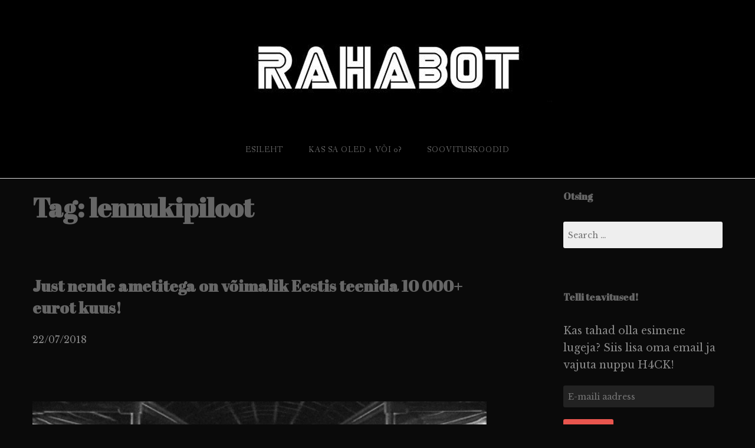

--- FILE ---
content_type: text/html; charset=UTF-8
request_url: https://rahabot.rahajutud.ee/tag/lennukipiloot/
body_size: 14615
content:
<!DOCTYPE html>
<html lang="en" itemscope itemtype="https://schema.org/WebSite">
<head>
<meta charset="UTF-8">
<meta name="viewport" content="width=device-width, initial-scale=1">
<link rel="profile" href="http://gmpg.org/xfn/11">
<link rel="pingback" href="https://rahabot.rahajutud.ee/xmlrpc.php">

<title>lennukipiloot &#8211; RahaBot</title>
<meta name='robots' content='max-image-preview:large' />
<link rel='dns-prefetch' href='//secure.gravatar.com' />
<link rel='dns-prefetch' href='//stats.wp.com' />
<link rel='dns-prefetch' href='//fonts.googleapis.com' />
<link rel='dns-prefetch' href='//v0.wordpress.com' />
<link rel='dns-prefetch' href='//widgets.wp.com' />
<link rel='dns-prefetch' href='//s0.wp.com' />
<link rel='dns-prefetch' href='//0.gravatar.com' />
<link rel='dns-prefetch' href='//1.gravatar.com' />
<link rel='dns-prefetch' href='//2.gravatar.com' />
<link rel='dns-prefetch' href='//jetpack.wordpress.com' />
<link rel='dns-prefetch' href='//public-api.wordpress.com' />
<link rel="alternate" type="application/rss+xml" title="RahaBot &raquo; Feed" href="https://rahabot.rahajutud.ee/feed/" />
<link rel="alternate" type="application/rss+xml" title="RahaBot &raquo; Comments Feed" href="https://rahabot.rahajutud.ee/comments/feed/" />
<link rel="alternate" type="application/rss+xml" title="RahaBot &raquo; lennukipiloot Tag Feed" href="https://rahabot.rahajutud.ee/tag/lennukipiloot/feed/" />
<style id='wp-img-auto-sizes-contain-inline-css' type='text/css'>
img:is([sizes=auto i],[sizes^="auto," i]){contain-intrinsic-size:3000px 1500px}
/*# sourceURL=wp-img-auto-sizes-contain-inline-css */
</style>
<style id='wp-emoji-styles-inline-css' type='text/css'>

	img.wp-smiley, img.emoji {
		display: inline !important;
		border: none !important;
		box-shadow: none !important;
		height: 1em !important;
		width: 1em !important;
		margin: 0 0.07em !important;
		vertical-align: -0.1em !important;
		background: none !important;
		padding: 0 !important;
	}
/*# sourceURL=wp-emoji-styles-inline-css */
</style>
<style id='wp-block-library-inline-css' type='text/css'>
:root{--wp-block-synced-color:#7a00df;--wp-block-synced-color--rgb:122,0,223;--wp-bound-block-color:var(--wp-block-synced-color);--wp-editor-canvas-background:#ddd;--wp-admin-theme-color:#007cba;--wp-admin-theme-color--rgb:0,124,186;--wp-admin-theme-color-darker-10:#006ba1;--wp-admin-theme-color-darker-10--rgb:0,107,160.5;--wp-admin-theme-color-darker-20:#005a87;--wp-admin-theme-color-darker-20--rgb:0,90,135;--wp-admin-border-width-focus:2px}@media (min-resolution:192dpi){:root{--wp-admin-border-width-focus:1.5px}}.wp-element-button{cursor:pointer}:root .has-very-light-gray-background-color{background-color:#eee}:root .has-very-dark-gray-background-color{background-color:#313131}:root .has-very-light-gray-color{color:#eee}:root .has-very-dark-gray-color{color:#313131}:root .has-vivid-green-cyan-to-vivid-cyan-blue-gradient-background{background:linear-gradient(135deg,#00d084,#0693e3)}:root .has-purple-crush-gradient-background{background:linear-gradient(135deg,#34e2e4,#4721fb 50%,#ab1dfe)}:root .has-hazy-dawn-gradient-background{background:linear-gradient(135deg,#faaca8,#dad0ec)}:root .has-subdued-olive-gradient-background{background:linear-gradient(135deg,#fafae1,#67a671)}:root .has-atomic-cream-gradient-background{background:linear-gradient(135deg,#fdd79a,#004a59)}:root .has-nightshade-gradient-background{background:linear-gradient(135deg,#330968,#31cdcf)}:root .has-midnight-gradient-background{background:linear-gradient(135deg,#020381,#2874fc)}:root{--wp--preset--font-size--normal:16px;--wp--preset--font-size--huge:42px}.has-regular-font-size{font-size:1em}.has-larger-font-size{font-size:2.625em}.has-normal-font-size{font-size:var(--wp--preset--font-size--normal)}.has-huge-font-size{font-size:var(--wp--preset--font-size--huge)}.has-text-align-center{text-align:center}.has-text-align-left{text-align:left}.has-text-align-right{text-align:right}.has-fit-text{white-space:nowrap!important}#end-resizable-editor-section{display:none}.aligncenter{clear:both}.items-justified-left{justify-content:flex-start}.items-justified-center{justify-content:center}.items-justified-right{justify-content:flex-end}.items-justified-space-between{justify-content:space-between}.screen-reader-text{border:0;clip-path:inset(50%);height:1px;margin:-1px;overflow:hidden;padding:0;position:absolute;width:1px;word-wrap:normal!important}.screen-reader-text:focus{background-color:#ddd;clip-path:none;color:#444;display:block;font-size:1em;height:auto;left:5px;line-height:normal;padding:15px 23px 14px;text-decoration:none;top:5px;width:auto;z-index:100000}html :where(.has-border-color){border-style:solid}html :where([style*=border-top-color]){border-top-style:solid}html :where([style*=border-right-color]){border-right-style:solid}html :where([style*=border-bottom-color]){border-bottom-style:solid}html :where([style*=border-left-color]){border-left-style:solid}html :where([style*=border-width]){border-style:solid}html :where([style*=border-top-width]){border-top-style:solid}html :where([style*=border-right-width]){border-right-style:solid}html :where([style*=border-bottom-width]){border-bottom-style:solid}html :where([style*=border-left-width]){border-left-style:solid}html :where(img[class*=wp-image-]){height:auto;max-width:100%}:where(figure){margin:0 0 1em}html :where(.is-position-sticky){--wp-admin--admin-bar--position-offset:var(--wp-admin--admin-bar--height,0px)}@media screen and (max-width:600px){html :where(.is-position-sticky){--wp-admin--admin-bar--position-offset:0px}}
.has-text-align-justify{text-align:justify;}

/*# sourceURL=wp-block-library-inline-css */
</style><style id='global-styles-inline-css' type='text/css'>
:root{--wp--preset--aspect-ratio--square: 1;--wp--preset--aspect-ratio--4-3: 4/3;--wp--preset--aspect-ratio--3-4: 3/4;--wp--preset--aspect-ratio--3-2: 3/2;--wp--preset--aspect-ratio--2-3: 2/3;--wp--preset--aspect-ratio--16-9: 16/9;--wp--preset--aspect-ratio--9-16: 9/16;--wp--preset--color--black: #000000;--wp--preset--color--cyan-bluish-gray: #abb8c3;--wp--preset--color--white: #ffffff;--wp--preset--color--pale-pink: #f78da7;--wp--preset--color--vivid-red: #cf2e2e;--wp--preset--color--luminous-vivid-orange: #ff6900;--wp--preset--color--luminous-vivid-amber: #fcb900;--wp--preset--color--light-green-cyan: #7bdcb5;--wp--preset--color--vivid-green-cyan: #00d084;--wp--preset--color--pale-cyan-blue: #8ed1fc;--wp--preset--color--vivid-cyan-blue: #0693e3;--wp--preset--color--vivid-purple: #9b51e0;--wp--preset--color--gateway-red: #e8554e;--wp--preset--color--gateway-light-gray: #888888;--wp--preset--color--gateway-dark-gray: #666666;--wp--preset--gradient--vivid-cyan-blue-to-vivid-purple: linear-gradient(135deg,rgb(6,147,227) 0%,rgb(155,81,224) 100%);--wp--preset--gradient--light-green-cyan-to-vivid-green-cyan: linear-gradient(135deg,rgb(122,220,180) 0%,rgb(0,208,130) 100%);--wp--preset--gradient--luminous-vivid-amber-to-luminous-vivid-orange: linear-gradient(135deg,rgb(252,185,0) 0%,rgb(255,105,0) 100%);--wp--preset--gradient--luminous-vivid-orange-to-vivid-red: linear-gradient(135deg,rgb(255,105,0) 0%,rgb(207,46,46) 100%);--wp--preset--gradient--very-light-gray-to-cyan-bluish-gray: linear-gradient(135deg,rgb(238,238,238) 0%,rgb(169,184,195) 100%);--wp--preset--gradient--cool-to-warm-spectrum: linear-gradient(135deg,rgb(74,234,220) 0%,rgb(151,120,209) 20%,rgb(207,42,186) 40%,rgb(238,44,130) 60%,rgb(251,105,98) 80%,rgb(254,248,76) 100%);--wp--preset--gradient--blush-light-purple: linear-gradient(135deg,rgb(255,206,236) 0%,rgb(152,150,240) 100%);--wp--preset--gradient--blush-bordeaux: linear-gradient(135deg,rgb(254,205,165) 0%,rgb(254,45,45) 50%,rgb(107,0,62) 100%);--wp--preset--gradient--luminous-dusk: linear-gradient(135deg,rgb(255,203,112) 0%,rgb(199,81,192) 50%,rgb(65,88,208) 100%);--wp--preset--gradient--pale-ocean: linear-gradient(135deg,rgb(255,245,203) 0%,rgb(182,227,212) 50%,rgb(51,167,181) 100%);--wp--preset--gradient--electric-grass: linear-gradient(135deg,rgb(202,248,128) 0%,rgb(113,206,126) 100%);--wp--preset--gradient--midnight: linear-gradient(135deg,rgb(2,3,129) 0%,rgb(40,116,252) 100%);--wp--preset--font-size--small: 13px;--wp--preset--font-size--medium: 20px;--wp--preset--font-size--large: 36px;--wp--preset--font-size--x-large: 42px;--wp--preset--spacing--20: 0.44rem;--wp--preset--spacing--30: 0.67rem;--wp--preset--spacing--40: 1rem;--wp--preset--spacing--50: 1.5rem;--wp--preset--spacing--60: 2.25rem;--wp--preset--spacing--70: 3.38rem;--wp--preset--spacing--80: 5.06rem;--wp--preset--shadow--natural: 6px 6px 9px rgba(0, 0, 0, 0.2);--wp--preset--shadow--deep: 12px 12px 50px rgba(0, 0, 0, 0.4);--wp--preset--shadow--sharp: 6px 6px 0px rgba(0, 0, 0, 0.2);--wp--preset--shadow--outlined: 6px 6px 0px -3px rgb(255, 255, 255), 6px 6px rgb(0, 0, 0);--wp--preset--shadow--crisp: 6px 6px 0px rgb(0, 0, 0);}:where(.is-layout-flex){gap: 0.5em;}:where(.is-layout-grid){gap: 0.5em;}body .is-layout-flex{display: flex;}.is-layout-flex{flex-wrap: wrap;align-items: center;}.is-layout-flex > :is(*, div){margin: 0;}body .is-layout-grid{display: grid;}.is-layout-grid > :is(*, div){margin: 0;}:where(.wp-block-columns.is-layout-flex){gap: 2em;}:where(.wp-block-columns.is-layout-grid){gap: 2em;}:where(.wp-block-post-template.is-layout-flex){gap: 1.25em;}:where(.wp-block-post-template.is-layout-grid){gap: 1.25em;}.has-black-color{color: var(--wp--preset--color--black) !important;}.has-cyan-bluish-gray-color{color: var(--wp--preset--color--cyan-bluish-gray) !important;}.has-white-color{color: var(--wp--preset--color--white) !important;}.has-pale-pink-color{color: var(--wp--preset--color--pale-pink) !important;}.has-vivid-red-color{color: var(--wp--preset--color--vivid-red) !important;}.has-luminous-vivid-orange-color{color: var(--wp--preset--color--luminous-vivid-orange) !important;}.has-luminous-vivid-amber-color{color: var(--wp--preset--color--luminous-vivid-amber) !important;}.has-light-green-cyan-color{color: var(--wp--preset--color--light-green-cyan) !important;}.has-vivid-green-cyan-color{color: var(--wp--preset--color--vivid-green-cyan) !important;}.has-pale-cyan-blue-color{color: var(--wp--preset--color--pale-cyan-blue) !important;}.has-vivid-cyan-blue-color{color: var(--wp--preset--color--vivid-cyan-blue) !important;}.has-vivid-purple-color{color: var(--wp--preset--color--vivid-purple) !important;}.has-black-background-color{background-color: var(--wp--preset--color--black) !important;}.has-cyan-bluish-gray-background-color{background-color: var(--wp--preset--color--cyan-bluish-gray) !important;}.has-white-background-color{background-color: var(--wp--preset--color--white) !important;}.has-pale-pink-background-color{background-color: var(--wp--preset--color--pale-pink) !important;}.has-vivid-red-background-color{background-color: var(--wp--preset--color--vivid-red) !important;}.has-luminous-vivid-orange-background-color{background-color: var(--wp--preset--color--luminous-vivid-orange) !important;}.has-luminous-vivid-amber-background-color{background-color: var(--wp--preset--color--luminous-vivid-amber) !important;}.has-light-green-cyan-background-color{background-color: var(--wp--preset--color--light-green-cyan) !important;}.has-vivid-green-cyan-background-color{background-color: var(--wp--preset--color--vivid-green-cyan) !important;}.has-pale-cyan-blue-background-color{background-color: var(--wp--preset--color--pale-cyan-blue) !important;}.has-vivid-cyan-blue-background-color{background-color: var(--wp--preset--color--vivid-cyan-blue) !important;}.has-vivid-purple-background-color{background-color: var(--wp--preset--color--vivid-purple) !important;}.has-black-border-color{border-color: var(--wp--preset--color--black) !important;}.has-cyan-bluish-gray-border-color{border-color: var(--wp--preset--color--cyan-bluish-gray) !important;}.has-white-border-color{border-color: var(--wp--preset--color--white) !important;}.has-pale-pink-border-color{border-color: var(--wp--preset--color--pale-pink) !important;}.has-vivid-red-border-color{border-color: var(--wp--preset--color--vivid-red) !important;}.has-luminous-vivid-orange-border-color{border-color: var(--wp--preset--color--luminous-vivid-orange) !important;}.has-luminous-vivid-amber-border-color{border-color: var(--wp--preset--color--luminous-vivid-amber) !important;}.has-light-green-cyan-border-color{border-color: var(--wp--preset--color--light-green-cyan) !important;}.has-vivid-green-cyan-border-color{border-color: var(--wp--preset--color--vivid-green-cyan) !important;}.has-pale-cyan-blue-border-color{border-color: var(--wp--preset--color--pale-cyan-blue) !important;}.has-vivid-cyan-blue-border-color{border-color: var(--wp--preset--color--vivid-cyan-blue) !important;}.has-vivid-purple-border-color{border-color: var(--wp--preset--color--vivid-purple) !important;}.has-vivid-cyan-blue-to-vivid-purple-gradient-background{background: var(--wp--preset--gradient--vivid-cyan-blue-to-vivid-purple) !important;}.has-light-green-cyan-to-vivid-green-cyan-gradient-background{background: var(--wp--preset--gradient--light-green-cyan-to-vivid-green-cyan) !important;}.has-luminous-vivid-amber-to-luminous-vivid-orange-gradient-background{background: var(--wp--preset--gradient--luminous-vivid-amber-to-luminous-vivid-orange) !important;}.has-luminous-vivid-orange-to-vivid-red-gradient-background{background: var(--wp--preset--gradient--luminous-vivid-orange-to-vivid-red) !important;}.has-very-light-gray-to-cyan-bluish-gray-gradient-background{background: var(--wp--preset--gradient--very-light-gray-to-cyan-bluish-gray) !important;}.has-cool-to-warm-spectrum-gradient-background{background: var(--wp--preset--gradient--cool-to-warm-spectrum) !important;}.has-blush-light-purple-gradient-background{background: var(--wp--preset--gradient--blush-light-purple) !important;}.has-blush-bordeaux-gradient-background{background: var(--wp--preset--gradient--blush-bordeaux) !important;}.has-luminous-dusk-gradient-background{background: var(--wp--preset--gradient--luminous-dusk) !important;}.has-pale-ocean-gradient-background{background: var(--wp--preset--gradient--pale-ocean) !important;}.has-electric-grass-gradient-background{background: var(--wp--preset--gradient--electric-grass) !important;}.has-midnight-gradient-background{background: var(--wp--preset--gradient--midnight) !important;}.has-small-font-size{font-size: var(--wp--preset--font-size--small) !important;}.has-medium-font-size{font-size: var(--wp--preset--font-size--medium) !important;}.has-large-font-size{font-size: var(--wp--preset--font-size--large) !important;}.has-x-large-font-size{font-size: var(--wp--preset--font-size--x-large) !important;}
/*# sourceURL=global-styles-inline-css */
</style>

<style id='classic-theme-styles-inline-css' type='text/css'>
/*! This file is auto-generated */
.wp-block-button__link{color:#fff;background-color:#32373c;border-radius:9999px;box-shadow:none;text-decoration:none;padding:calc(.667em + 2px) calc(1.333em + 2px);font-size:1.125em}.wp-block-file__button{background:#32373c;color:#fff;text-decoration:none}
/*# sourceURL=/wp-includes/css/classic-themes.min.css */
</style>
<link rel='stylesheet' id='gateway-foundation-style-css' href='https://rahabot.rahajutud.ee/wp-content/themes/gateway/app.css?ver=6.9' type='text/css' media='all' />
<link rel='stylesheet' id='gateway-parent-styles-css' href='https://rahabot.rahajutud.ee/wp-content/themes/gateway/style.css?ver=1.7' type='text/css' media='all' />
<link rel='stylesheet' id='gateway-fonts-css' href='//fonts.googleapis.com/css?family=Quattrocento%3A400%2C700%7CFanwood+Text%3A400%2C400italic&#038;subset=latin%2Clatin-ext' type='text/css' media='all' />
<link rel='stylesheet' id='font-awesome-css' href='https://rahabot.rahajutud.ee/wp-content/themes/gateway/fonts/css/font-awesome.css?ver=6.9' type='text/css' media='all' />
<style id='jetpack_facebook_likebox-inline-css' type='text/css'>
.widget_facebook_likebox {
	overflow: hidden;
}

/*# sourceURL=https://rahabot.rahajutud.ee/wp-content/plugins/jetpack/modules/widgets/facebook-likebox/style.css */
</style>
<link rel='stylesheet' id='jetpack_css-css' href='https://rahabot.rahajutud.ee/wp-content/plugins/jetpack/css/jetpack.css?ver=12.4' type='text/css' media='all' />
<script type="text/javascript" src="https://rahabot.rahajutud.ee/wp-includes/js/jquery/jquery.min.js?ver=3.7.1" id="jquery-core-js"></script>
<script type="text/javascript" src="https://rahabot.rahajutud.ee/wp-includes/js/jquery/jquery-migrate.min.js?ver=3.4.1" id="jquery-migrate-js"></script>

<!-- OG: 3.2.3 -->
<meta property="og:image" content="https://rahabot.rahajutud.ee/wp-content/uploads/2018/07/cropped-cropped-raharobot1.jpg"><meta property="og:type" content="website"><meta property="og:locale" content="en"><meta property="og:site_name" content="RahaBot"><meta property="og:url" content="https://rahabot.rahajutud.ee/tag/lennukipiloot/"><meta property="og:title" content="lennukipiloot &#8211; RahaBot">

<meta property="twitter:partner" content="ogwp"><meta property="twitter:title" content="lennukipiloot &#8211; RahaBot"><meta property="twitter:url" content="https://rahabot.rahajutud.ee/tag/lennukipiloot/">
<meta itemprop="image" content="https://rahabot.rahajutud.ee/wp-content/uploads/2018/07/cropped-cropped-raharobot1.jpg"><meta itemprop="name" content="lennukipiloot &#8211; RahaBot"><meta itemprop="tagline" content="RahaBot on investeerimisblogi, mis aitab selle kirjutajal j&auml;lgida tema teekonda finantsilise vabaduseni.">
<!-- /OG -->

<link rel="https://api.w.org/" href="https://rahabot.rahajutud.ee/wp-json/" /><link rel="alternate" title="JSON" type="application/json" href="https://rahabot.rahajutud.ee/wp-json/wp/v2/tags/47" /><link rel="EditURI" type="application/rsd+xml" title="RSD" href="https://rahabot.rahajutud.ee/xmlrpc.php?rsd" />
<meta name="generator" content="WordPress 6.9" />

		<!-- GA Google Analytics @ https://m0n.co/ga -->
		<script async src="https://www.googletagmanager.com/gtag/js?id=UA-104114221-18"></script>
		<script>
			window.dataLayer = window.dataLayer || [];
			function gtag(){dataLayer.push(arguments);}
			gtag('js', new Date());
			gtag('config', 'UA-104114221-18');
		</script>

		<style>img#wpstats{display:none}</style>
		<style type="text/css">.recentcomments a{display:inline !important;padding:0 !important;margin:0 !important;}</style><style type="text/css" id="custom-background-css">
body.custom-background { background-color: #0a0a0a; }
</style>
				<style type="text/css">
				/* If html does not have either class, do not show lazy loaded images. */
				html:not( .jetpack-lazy-images-js-enabled ):not( .js ) .jetpack-lazy-image {
					display: none;
				}
			</style>
			<script>
				document.documentElement.classList.add(
					'jetpack-lazy-images-js-enabled'
				);
			</script>
		
<!-- Jetpack Open Graph Tags -->
<meta property="og:type" content="website" />
<meta property="og:title" content="lennukipiloot &#8211; RahaBot" />
<meta property="og:url" content="https://rahabot.rahajutud.ee/tag/lennukipiloot/" />
<meta property="og:site_name" content="RahaBot" />
<meta property="og:image" content="https://rahabot.rahajutud.ee/wp-content/uploads/2018/07/cropped-cropped-raharobot1.jpg" />
<meta property="og:image:width" content="512" />
<meta property="og:image:height" content="512" />
<meta property="og:image:alt" content="" />

<!-- End Jetpack Open Graph Tags -->

<!-- Begin Custom CSS -->
<style type="text/css" id="rescue_custom_css">

	.home-header-bg {
		background:url( '' ) #0a0202 no-repeat center center fixed;
		-webkit-background-size: cover;
		-moz-background-size: cover;
		-o-background-size: cover;
		background-size: cover;
	}

   /* for background-size:cover replacement on iOS devices */
   @media only screen and (max-width: 40em) {
	    .home-header-bg {
	        background-attachment: scroll;
	    }
    }
	@media only screen and (orientation: portrait) and (device-width: 320px), (device-width: 768px) {
	    .home-header-bg {
	      -webkit-background-size: auto 150%;
	      background-attachment: scroll;
	    }
	}
	@media only screen and (orientation: landscape) and (device-width: 320px), (device-width: 768px) {
	    .home-header-bg {
	      -webkit-background-size: 150% auto;
	      background-attachment: scroll;
	    }
	}

	.bg-image-header {
		background:url( '' ) center bottom #000000;
		-webkit-background-size: cover;
		-moz-background-size: cover;
		-o-background-size: cover;
		background-size: cover;
		height: 100%;
	}

	.bg-center-center {
		background-position: center center;
	}

	.site-branding {
		margin: 0 auto;
		display: table;
		padding-top: 2em;
	}

	
</style>
<!-- End Custom CSS -->

<!-- Begin Custom CSS -->
<style type="text/css" id="gateway-custom-css">
button, .button, .widget_tag_cloud a{background-color:#828282;}blockquote{border-left-color:#828282;}a, .top-bar-section li.active:not(.has-form) a:not(.button), article .entry-footer .left i:hover, footer .textwidget a:hover i, #infinite-footer .blog-info a:hover{color:#828282;}a:hover, .top-bar-section li.active:hover:not(.has-form) a:hover:not(.button), article .entry-footer .left i:hover, footer .textwidget a:hover i, #infinite-footer .blog-info a:hover, .top-bar-section li:not(.has-form) a:hover:not(.button), .top-bar-section .dropdown li:hover:not(.has-form):not(.active) > a:not(.button){color:#7db4b5;}button:hover, button:focus, .button:hover, .button:focus, .button.radius:hover{background-color:#7db4b5;}
</style>
<!-- End Custom CSS -->
<link rel="icon" href="https://rahabot.rahajutud.ee/wp-content/uploads/2018/07/cropped-cropped-raharobot1-32x32.jpg" sizes="32x32" />
<link rel="icon" href="https://rahabot.rahajutud.ee/wp-content/uploads/2018/07/cropped-cropped-raharobot1-192x192.jpg" sizes="192x192" />
<link rel="apple-touch-icon" href="https://rahabot.rahajutud.ee/wp-content/uploads/2018/07/cropped-cropped-raharobot1-180x180.jpg" />
<meta name="msapplication-TileImage" content="https://rahabot.rahajutud.ee/wp-content/uploads/2018/07/cropped-cropped-raharobot1-270x270.jpg" />
<style type="text/css" id="wp-custom-css">@import url('https://fonts.googleapis.com/css?family=Libre+Baskerville&subset=latin-ext');
@import url('https://fonts.googleapis.com/css?family=Abril+Fatface&subset=latin-ext');

body {
	    font-family: "Libre Baskerville",serif;
}

h1, h2, h3, h4, h5, h6 {
	font-family: 'Abril Fatface', cursive;
}

.top-bar, .top-bar-section ul li a {
	background: #000!important;
}
@media only screen and (min-width: 50em) {
    .site-content {
        margin-top: 1em;
    }
}

.jetpack_subscription_widget input[type=text], .jetpack_subscription_widget input[type=email]
{
background-color: #222;
    color: #FFFFFF;
	}

#subscribe-blog-blog_subscription-2 input[type="submit"] {
       background: #7db4b5;
       border: none;
       color: white;
}

.comment .comment-content {
    background-color: #222;
   
}</style>
</head>

<body class="archive tag tag-lennukipiloot tag-47 custom-background wp-theme-gateway">
<div id="page" class="hfeed site">
  <a class="skip-link screen-reader-text" href="#content">Skip to content</a>

<div class="bg-image bg-image-header bg-center-center">

  <div class="site-branding">

    
      <a href="https://rahabot.rahajutud.ee/"><img class="logo" src="https://rahabot.rahajutud.ee/wp-content/uploads/2019/01/rahabot-1.jpg" alt=""></a>

    
  </div><!-- .site-branding -->

</div><!-- .bg-image .bg-image-header .bg-center-center -->

  <header id="masthead" class="site-header" role="banner">

    <div class="stick">

      <nav class="top-bar" data-topbar data-options="mobile_show_parent_link: true">

        <ul class="title-area">
          <li class="name"></li>
          <li class="toggle-topbar menu-icon"><a href="#"><span>Menu</span></a></li>
        </ul>

        <section class="top-bar-section">

          <ul id="menu-primary" class="right"><li id="menu-item-73" class="menu-item menu-item-type-custom menu-item-object-custom menu-item-home menu-item-73"><a href="https://rahabot.rahajutud.ee">Esileht</a></li>
<li id="menu-item-9" class="menu-item menu-item-type-post_type menu-item-object-page menu-item-9"><a href="https://rahabot.rahajutud.ee/1or0/">Kas sa oled 1 või 0?</a></li>
<li id="menu-item-10" class="menu-item menu-item-type-post_type menu-item-object-page menu-item-10"><a href="https://rahabot.rahajutud.ee/page/">Soovituskoodid</a></li>
</ul>
        </section>

      </nav>

      <hr>

    </div><!-- .sticky -->

  </header><!-- .row #masthead -->

  <div id="content" class="site-content">

<div class="row">

	<section id="primary" class="content-area">

		<div class="large-8 columns">
			
		<main id="main" class="site-main" role="main">

		
			<header class="page-header">
				<h1 class="page-title">Tag: <span>lennukipiloot</span></h1>			</header><!-- .page-header -->

						
				
<article id="post-255" class="clearfix post-255 post type-post status-publish format-standard hentry category-uncategorized tag-blogi tag-erik-nurme tag-ettevotlus tag-investeerimine tag-investor tag-kinnisvaramaakler tag-lennujuht tag-lennukipiloot tag-madis-muur tag-portfell tag-raha tag-rahabot tag-taukar">

	<div class="featured-image">
			</div><!-- .featured-image -->

	<header class="entry-header">
		<h3 class="entry-title"><a href="https://rahabot.rahajutud.ee/2018/07/22/just-nende-ametitega-on-voimalik-eestis-teenida-10-000-eurot-kuus/" rel="bookmark">Just nende ametitega on võimalik Eestis teenida 10 000+ eurot kuus!</a></h3>
				<div class="entry-date">
			22/07/2018		</div><!-- .entry-date -->
			</header><!-- .entry-header -->

	<div class="entry-content">
		<p>&nbsp;</p>
<p><a href="https://rahabot.rahajutud.ee/wp-content/uploads/2018/07/7Zvv.gif"><img fetchpriority="high" decoding="async" class=" wp-image-282 aligncenter jetpack-lazy-image" src="https://rahabot.rahajutud.ee/wp-content/uploads/2018/07/7Zvv.gif" alt width="792" height="330" data-lazy-src="https://rahabot.rahajutud.ee/wp-content/uploads/2018/07/7Zvv.gif?is-pending-load=1" srcset="[data-uri]"><noscript><img data-lazy-fallback="1" fetchpriority="high" decoding="async" class=" wp-image-282 aligncenter" src="https://rahabot.rahajutud.ee/wp-content/uploads/2018/07/7Zvv.gif" alt="" width="792" height="330"  /></noscript></a></p>
<p>Suuresti ajendatult <span style="color: #33cccc;"><a style="color: #33cccc;" href="http://www.rahaasjad.ee/2018/07/18/finantsvabadus-eesmargina-imeb-lurinal-mis-on-parem-alternatiiv/">Müüri postitusest</a></span> tooksin välja ametid, kus kohe pihta hakates oleks võimalik ca aastaga teenida minimaalselt <span style="color: #33cccc;">2000 &#8211; 5000 eurot kuus</span> ning paari aasta jooksul <span style="color: #33cccc;">10 000 eurot kuus</span>. Aga see eesmärk nõuab ühte eeldust &#8211; sa pead tegema seda, mis sulle meeldib. Tee seda kogu oma hinge ja kirega ning ainult siis jõuab ka raha sinuni. Ära sea raha eesmärgiks. Raha on boonus, mis seda tööd tehes kaasneb. Kõik tahavad kiirelt ja kähku orava rattast välja saada ning rikkurid valmis olla. See ei ole võimalik. Punkt. Iga asi vajab pühendumust ja aega. Selle tasemeni ei jõua pelgalt sõrmenipsuga, vaid korralikult tööd tehes.</p>
<p> <a href="https://rahabot.rahajutud.ee/2018/07/22/just-nende-ametitega-on-voimalik-eestis-teenida-10-000-eurot-kuus/#more-255" class="more-link">more <span class="screen-reader-text">&#8220;Just nende ametitega on võimalik Eestis teenida 10 000+ eurot kuus!&#8221;</span> <span class="meta-nav">&#8230;</span></a></p>

			</div><!-- .entry-content -->

	<footer class="entry-footer clearfix">
		<span class="left">
								<a href="https://rahabot.rahajutud.ee/2018/07/22/just-nende-ametitega-on-voimalik-eestis-teenida-10-000-eurot-kuus/#comments"><i class="fa fa-comment"></i></a>
						<a href="https://rahabot.rahajutud.ee/2018/07/22/just-nende-ametitega-on-voimalik-eestis-teenida-10-000-eurot-kuus/"><i class="fa fa-link"></i></a>
		</span>
		<span class="right"></span>
	</footer><!-- .entry-footer -->


</article><!-- #post-## -->
			
			
		
		</main><!-- #main -->

		</div><!-- .large-8 -->

	</section><!-- #primary -->

	<div class="large-3 large-offset-1 columns">
		
<div id="secondary" class="widget-area" role="complementary">

<aside id="search-2" class="widget widget_search"><h3 class="widget-title">Otsing</h3><form role="search" method="get" class="search-form" action="https://rahabot.rahajutud.ee/">
				<label>
					<span class="screen-reader-text">Search for:</span>
					<input type="search" class="search-field" placeholder="Search &hellip;" value="" name="s" />
				</label>
				<input type="submit" class="search-submit" value="Search" />
			</form></aside><aside id="blog_subscription-2" class="widget widget_blog_subscription jetpack_subscription_widget"><h3 class="widget-title">Telli teavitused!</h3>
			<div class="wp-block-jetpack-subscriptions__container">
			<form action="#" method="post" accept-charset="utf-8" id="subscribe-blog-blog_subscription-2"
				data-blog="148842186"
				data-post_access_level="everybody" >
									<div id="subscribe-text"><p>Kas tahad olla esimene lugeja? Siis lisa oma email ja vajuta nuppu H4CK!</p>
</div>
										<p id="subscribe-email">
						<label id="jetpack-subscribe-label"
							class="screen-reader-text"
							for="subscribe-field-blog_subscription-2">
							E-maili aadress						</label>
						<input type="email" name="email" required="required"
																					value=""
							id="subscribe-field-blog_subscription-2"
							placeholder="E-maili aadress"
						/>
					</p>

					<p id="subscribe-submit"
											>
						<input type="hidden" name="action" value="subscribe"/>
						<input type="hidden" name="source" value="https://rahabot.rahajutud.ee/tag/lennukipiloot/"/>
						<input type="hidden" name="sub-type" value="widget"/>
						<input type="hidden" name="redirect_fragment" value="subscribe-blog-blog_subscription-2"/>
												<button type="submit"
															class="wp-block-button__link"
																					name="jetpack_subscriptions_widget"
						>
							H4CK!						</button>
					</p>
							</form>
						</div>
			
</aside><aside id="top-posts-3" class="widget widget_top-posts"><h3 class="widget-title">Kõige väärtuslikumad postitused</h3><ul class='widgets-list-layout no-grav'>
<li><a href="https://rahabot.rahajutud.ee/1or0/" title="&nbsp; Kas sa oled 1 või 0? See on küsimus, mida p&hellip;" class="bump-view" data-bump-view="tp"><img loading="lazy" width="40" height="40" src="https://i0.wp.com/rahabot.rahajutud.ee/wp-content/uploads/2018/01/flat800x800075t-u21.jpg?resize=40%2C40&#038;ssl=1" srcset="https://i0.wp.com/rahabot.rahajutud.ee/wp-content/uploads/2018/01/flat800x800075t-u21.jpg?resize=40%2C40&amp;ssl=1 1x, https://i0.wp.com/rahabot.rahajutud.ee/wp-content/uploads/2018/01/flat800x800075t-u21.jpg?resize=80%2C80&amp;ssl=1 2x, https://i0.wp.com/rahabot.rahajutud.ee/wp-content/uploads/2018/01/flat800x800075t-u21.jpg?resize=120%2C120&amp;ssl=1 3x, https://i0.wp.com/rahabot.rahajutud.ee/wp-content/uploads/2018/01/flat800x800075t-u21.jpg?resize=160%2C160&amp;ssl=1 4x" alt="&nbsp; Kas sa oled 1 või 0? See on küsimus, mida p&hellip;" data-pin-nopin="true" class="widgets-list-layout-blavatar" /></a><div class="widgets-list-layout-links">
								<a href="https://rahabot.rahajutud.ee/1or0/" title="&nbsp; Kas sa oled 1 või 0? See on küsimus, mida p&hellip;" class="bump-view" data-bump-view="tp">&nbsp; Kas sa oled 1 või 0? See on küsimus, mida p&hellip;</a>
							</div>
							</li><li><a href="https://rahabot.rahajutud.ee/2018/04/08/18-03-h4ck-final-marts/" title="18-03 h4ck.final.märts" class="bump-view" data-bump-view="tp"><img loading="lazy" width="40" height="40" src="https://i0.wp.com/rahabot.rahajutud.ee/wp-content/uploads/2018/04/investeerimise-tabel-google-sheets-4-7-2018-6-47-41-pm.png?resize=40%2C40&#038;ssl=1" srcset="https://i0.wp.com/rahabot.rahajutud.ee/wp-content/uploads/2018/04/investeerimise-tabel-google-sheets-4-7-2018-6-47-41-pm.png?resize=40%2C40&amp;ssl=1 1x, https://i0.wp.com/rahabot.rahajutud.ee/wp-content/uploads/2018/04/investeerimise-tabel-google-sheets-4-7-2018-6-47-41-pm.png?resize=80%2C80&amp;ssl=1 2x, https://i0.wp.com/rahabot.rahajutud.ee/wp-content/uploads/2018/04/investeerimise-tabel-google-sheets-4-7-2018-6-47-41-pm.png?resize=120%2C120&amp;ssl=1 3x, https://i0.wp.com/rahabot.rahajutud.ee/wp-content/uploads/2018/04/investeerimise-tabel-google-sheets-4-7-2018-6-47-41-pm.png?resize=160%2C160&amp;ssl=1 4x" alt="18-03 h4ck.final.märts" data-pin-nopin="true" class="widgets-list-layout-blavatar" /></a><div class="widgets-list-layout-links">
								<a href="https://rahabot.rahajutud.ee/2018/04/08/18-03-h4ck-final-marts/" title="18-03 h4ck.final.märts" class="bump-view" data-bump-view="tp">18-03 h4ck.final.märts</a>
							</div>
							</li><li><a href="https://rahabot.rahajutud.ee/2019/09/13/kes-on-rahakratt-19-08-h2ck-final-august/" title="Kes on Rahakratt!? - 19.08 h2ck.final.august" class="bump-view" data-bump-view="tp"><img loading="lazy" width="40" height="40" src="https://i0.wp.com/rahabot.rahajutud.ee/wp-content/uploads/2019/09/Investeerimise-tabel-Google-Sheets-12-2-2019-10-45-32-AM.png?resize=40%2C40&#038;ssl=1" srcset="https://i0.wp.com/rahabot.rahajutud.ee/wp-content/uploads/2019/09/Investeerimise-tabel-Google-Sheets-12-2-2019-10-45-32-AM.png?resize=40%2C40&amp;ssl=1 1x, https://i0.wp.com/rahabot.rahajutud.ee/wp-content/uploads/2019/09/Investeerimise-tabel-Google-Sheets-12-2-2019-10-45-32-AM.png?resize=80%2C80&amp;ssl=1 2x, https://i0.wp.com/rahabot.rahajutud.ee/wp-content/uploads/2019/09/Investeerimise-tabel-Google-Sheets-12-2-2019-10-45-32-AM.png?resize=120%2C120&amp;ssl=1 3x, https://i0.wp.com/rahabot.rahajutud.ee/wp-content/uploads/2019/09/Investeerimise-tabel-Google-Sheets-12-2-2019-10-45-32-AM.png?resize=160%2C160&amp;ssl=1 4x" alt="Kes on Rahakratt!? - 19.08 h2ck.final.august" data-pin-nopin="true" class="widgets-list-layout-blavatar" /></a><div class="widgets-list-layout-links">
								<a href="https://rahabot.rahajutud.ee/2019/09/13/kes-on-rahakratt-19-08-h2ck-final-august/" title="Kes on Rahakratt!? - 19.08 h2ck.final.august" class="bump-view" data-bump-view="tp">Kes on Rahakratt!? - 19.08 h2ck.final.august</a>
							</div>
							</li></ul>
</aside><aside id="media_image-2" class="widget widget_media_image"><h3 class="widget-title">Loe ka</h3><a href="https://rahajutud.ee/"><img width="300" height="60" src="https://rahabot.rahajutud.ee/wp-content/uploads/2018/07/logo-lyhike-500-valge-300x60.png" class="image wp-image-240  attachment-medium size-medium jetpack-lazy-image" alt="" style="max-width: 100%; height: auto;" decoding="async" loading="lazy" data-attachment-id="240" data-permalink="https://rahabot.rahajutud.ee/logo-lyhike-500-valge/" data-orig-file="https://rahabot.rahajutud.ee/wp-content/uploads/2018/07/logo-lyhike-500-valge.png" data-orig-size="500,100" data-comments-opened="1" data-image-meta="{&quot;aperture&quot;:&quot;0&quot;,&quot;credit&quot;:&quot;&quot;,&quot;camera&quot;:&quot;&quot;,&quot;caption&quot;:&quot;&quot;,&quot;created_timestamp&quot;:&quot;0&quot;,&quot;copyright&quot;:&quot;&quot;,&quot;focal_length&quot;:&quot;0&quot;,&quot;iso&quot;:&quot;0&quot;,&quot;shutter_speed&quot;:&quot;0&quot;,&quot;title&quot;:&quot;&quot;,&quot;orientation&quot;:&quot;0&quot;}" data-image-title="logo-lyhike-500-valge" data-image-description="" data-image-caption="" data-medium-file="https://rahabot.rahajutud.ee/wp-content/uploads/2018/07/logo-lyhike-500-valge-300x60.png" data-large-file="https://rahabot.rahajutud.ee/wp-content/uploads/2018/07/logo-lyhike-500-valge.png" data-lazy-srcset="https://rahabot.rahajutud.ee/wp-content/uploads/2018/07/logo-lyhike-500-valge-300x60.png 300w, https://rahabot.rahajutud.ee/wp-content/uploads/2018/07/logo-lyhike-500-valge.png 500w" data-lazy-sizes="auto, (max-width: 300px) 100vw, 300px" data-lazy-src="https://rahabot.rahajutud.ee/wp-content/uploads/2018/07/logo-lyhike-500-valge-300x60.png?is-pending-load=1" srcset="[data-uri]" /></a></aside><aside id="rss-2" class="widget widget_rss"><h3 class="widget-title"><a class="rsswidget rss-widget-feed" href="https://rahajutud.ee/feed"><img class="rss-widget-icon" style="border:0" width="14" height="14" src="https://rahabot.rahajutud.ee/wp-includes/images/rss.png" alt="RSS" loading="lazy" /></a> <a class="rsswidget rss-widget-title" href="https://rahajutud.ee/">Rahajutud.ee</a></h3><ul><li><a class='rsswidget' href='https://rahajutud.ee/trevori-tarkused-detsembrikuu-kokkuvote-palju-lahedastega-koosviibimisi-ja-portfell-samal-ajal-tootas/'>Trevori Tarkused | Detsembrikuu kokkuvõte – palju lähedastega koosviibimisi ja portfell samal ajal töötas</a></li><li><a class='rsswidget' href='https://rahajutud.ee/kinnisvarajutud-276-podcastist-indu-saanud-helena-noor-liiga-hilja-alustasin-aga-alustasin/'>“Kinnisvarajutud” #276 | Podcastist indu saanud Helena Noor: liiga hilja alustasin, aga alustasin!</a></li><li><a class='rsswidget' href='https://rahajutud.ee/kinnisvara24-2025-aastal-tousis-tallinna-uute-korterite-muuk-227/'>Kinnisvara24 | 2025. aastal tõusis Tallinna uute korterite müük 22,7%</a></li></ul></aside><aside id="recent-comments-2" class="widget widget_recent_comments"><h3 class="widget-title">Recent Comments</h3><ul id="recentcomments"><li class="recentcomments"><span class="comment-author-link">Rahabot</span> on <a href="https://rahabot.rahajutud.ee/2023/12/15/rahabot-lopetab-tegevuse-23-11-h2ck-final-november/#comment-326">RahaBot lõpetab tegevuse &#8211; 23.11 h2ck.final.november</a></li><li class="recentcomments"><span class="comment-author-link">Rahabot</span> on <a href="https://rahabot.rahajutud.ee/2023/12/15/rahabot-lopetab-tegevuse-23-11-h2ck-final-november/#comment-325">RahaBot lõpetab tegevuse &#8211; 23.11 h2ck.final.november</a></li><li class="recentcomments"><span class="comment-author-link"><a href="http://fifawordpresscom.wordpress.com" class="url" rel="ugc external nofollow">narrator1993</a></span> on <a href="https://rahabot.rahajutud.ee/2023/12/15/rahabot-lopetab-tegevuse-23-11-h2ck-final-november/#comment-324">RahaBot lõpetab tegevuse &#8211; 23.11 h2ck.final.november</a></li><li class="recentcomments"><span class="comment-author-link"><a href="http://rahatreener.ee" class="url" rel="ugc external nofollow">RahaTreener</a></span> on <a href="https://rahabot.rahajutud.ee/2023/12/15/rahabot-lopetab-tegevuse-23-11-h2ck-final-november/#comment-323">RahaBot lõpetab tegevuse &#8211; 23.11 h2ck.final.november</a></li><li class="recentcomments"><span class="comment-author-link">Rahabot</span> on <a href="https://rahabot.rahajutud.ee/2023/10/12/laenuraha-23-09-h2ck-final-september/#comment-322">Laenuraha &#8211; 23.09 h2ck.final.september</a></li></ul></aside><aside id="archives-2" class="widget widget_archive"><h3 class="widget-title">Arhiiv</h3>
			<ul>
					<li><a href='https://rahabot.rahajutud.ee/2023/12/'>December 2023</a></li>
	<li><a href='https://rahabot.rahajutud.ee/2023/11/'>November 2023</a></li>
	<li><a href='https://rahabot.rahajutud.ee/2023/10/'>October 2023</a></li>
	<li><a href='https://rahabot.rahajutud.ee/2023/09/'>September 2023</a></li>
	<li><a href='https://rahabot.rahajutud.ee/2023/08/'>August 2023</a></li>
	<li><a href='https://rahabot.rahajutud.ee/2023/06/'>June 2023</a></li>
	<li><a href='https://rahabot.rahajutud.ee/2023/05/'>May 2023</a></li>
	<li><a href='https://rahabot.rahajutud.ee/2023/04/'>April 2023</a></li>
	<li><a href='https://rahabot.rahajutud.ee/2023/03/'>March 2023</a></li>
	<li><a href='https://rahabot.rahajutud.ee/2023/02/'>February 2023</a></li>
	<li><a href='https://rahabot.rahajutud.ee/2022/12/'>December 2022</a></li>
	<li><a href='https://rahabot.rahajutud.ee/2022/11/'>November 2022</a></li>
	<li><a href='https://rahabot.rahajutud.ee/2022/10/'>October 2022</a></li>
	<li><a href='https://rahabot.rahajutud.ee/2022/09/'>September 2022</a></li>
	<li><a href='https://rahabot.rahajutud.ee/2022/08/'>August 2022</a></li>
	<li><a href='https://rahabot.rahajutud.ee/2022/07/'>July 2022</a></li>
	<li><a href='https://rahabot.rahajutud.ee/2022/05/'>May 2022</a></li>
	<li><a href='https://rahabot.rahajutud.ee/2022/04/'>April 2022</a></li>
	<li><a href='https://rahabot.rahajutud.ee/2022/03/'>March 2022</a></li>
	<li><a href='https://rahabot.rahajutud.ee/2021/12/'>December 2021</a></li>
	<li><a href='https://rahabot.rahajutud.ee/2021/11/'>November 2021</a></li>
	<li><a href='https://rahabot.rahajutud.ee/2021/10/'>October 2021</a></li>
	<li><a href='https://rahabot.rahajutud.ee/2021/09/'>September 2021</a></li>
	<li><a href='https://rahabot.rahajutud.ee/2021/08/'>August 2021</a></li>
	<li><a href='https://rahabot.rahajutud.ee/2021/07/'>July 2021</a></li>
	<li><a href='https://rahabot.rahajutud.ee/2021/05/'>May 2021</a></li>
	<li><a href='https://rahabot.rahajutud.ee/2021/03/'>March 2021</a></li>
	<li><a href='https://rahabot.rahajutud.ee/2021/02/'>February 2021</a></li>
	<li><a href='https://rahabot.rahajutud.ee/2021/01/'>January 2021</a></li>
	<li><a href='https://rahabot.rahajutud.ee/2020/11/'>November 2020</a></li>
	<li><a href='https://rahabot.rahajutud.ee/2020/10/'>October 2020</a></li>
	<li><a href='https://rahabot.rahajutud.ee/2020/09/'>September 2020</a></li>
	<li><a href='https://rahabot.rahajutud.ee/2020/08/'>August 2020</a></li>
	<li><a href='https://rahabot.rahajutud.ee/2020/06/'>June 2020</a></li>
	<li><a href='https://rahabot.rahajutud.ee/2020/05/'>May 2020</a></li>
	<li><a href='https://rahabot.rahajutud.ee/2020/04/'>April 2020</a></li>
	<li><a href='https://rahabot.rahajutud.ee/2020/03/'>March 2020</a></li>
	<li><a href='https://rahabot.rahajutud.ee/2020/02/'>February 2020</a></li>
	<li><a href='https://rahabot.rahajutud.ee/2020/01/'>January 2020</a></li>
	<li><a href='https://rahabot.rahajutud.ee/2019/12/'>December 2019</a></li>
	<li><a href='https://rahabot.rahajutud.ee/2019/11/'>November 2019</a></li>
	<li><a href='https://rahabot.rahajutud.ee/2019/10/'>October 2019</a></li>
	<li><a href='https://rahabot.rahajutud.ee/2019/09/'>September 2019</a></li>
	<li><a href='https://rahabot.rahajutud.ee/2019/08/'>August 2019</a></li>
	<li><a href='https://rahabot.rahajutud.ee/2019/07/'>July 2019</a></li>
	<li><a href='https://rahabot.rahajutud.ee/2019/06/'>June 2019</a></li>
	<li><a href='https://rahabot.rahajutud.ee/2019/05/'>May 2019</a></li>
	<li><a href='https://rahabot.rahajutud.ee/2019/03/'>March 2019</a></li>
	<li><a href='https://rahabot.rahajutud.ee/2019/02/'>February 2019</a></li>
	<li><a href='https://rahabot.rahajutud.ee/2019/01/'>January 2019</a></li>
	<li><a href='https://rahabot.rahajutud.ee/2018/12/'>December 2018</a></li>
	<li><a href='https://rahabot.rahajutud.ee/2018/11/'>November 2018</a></li>
	<li><a href='https://rahabot.rahajutud.ee/2018/10/'>October 2018</a></li>
	<li><a href='https://rahabot.rahajutud.ee/2018/09/'>September 2018</a></li>
	<li><a href='https://rahabot.rahajutud.ee/2018/08/'>August 2018</a></li>
	<li><a href='https://rahabot.rahajutud.ee/2018/07/'>July 2018</a></li>
	<li><a href='https://rahabot.rahajutud.ee/2018/06/'>June 2018</a></li>
	<li><a href='https://rahabot.rahajutud.ee/2018/05/'>May 2018</a></li>
	<li><a href='https://rahabot.rahajutud.ee/2018/04/'>April 2018</a></li>
	<li><a href='https://rahabot.rahajutud.ee/2018/03/'>March 2018</a></li>
	<li><a href='https://rahabot.rahajutud.ee/2018/02/'>February 2018</a></li>
	<li><a href='https://rahabot.rahajutud.ee/2018/01/'>January 2018</a></li>
			</ul>

			</aside><aside id="text-3" class="widget widget_text"><h3 class="widget-title">Kontakt</h3>			<div class="textwidget"><p><a href="mailto:raharobot@gmail.com">rahabotblogi@gmail.com</a></p>
</div>
		</aside><aside id="facebook-likebox-2" class="widget widget_facebook_likebox">		<div id="fb-root"></div>
		<div class="fb-page" data-href="https://www.facebook.com/RahaRobot/" data-width="340"  data-height="432" data-hide-cover="false" data-show-facepile="true" data-tabs="false" data-hide-cta="false" data-small-header="false">
		<div class="fb-xfbml-parse-ignore"><blockquote cite="https://www.facebook.com/RahaRobot/"><a href="https://www.facebook.com/RahaRobot/"></a></blockquote></div>
		</div>
		</aside>
</div><!-- #secondary -->	</div><!-- .large-3 -->

</div><!-- .row -->


	</div><!-- #content -->

<div class="footer-wrap">

	<div class="row">

		<div class="large-12 columns">

			<footer id="colophon" class="site-footer" role="contentinfo">

					<div class="row">
						
						<div class="large-4 columns">

					        
						</div><!-- .large-4 -->

						<div class="large-4 columns">
							
					        
						</div><!-- .large-4 -->
						
						<div class="large-4 columns">
							
					        
						</div><!-- .large-4 -->

					</div><!-- .row -->

				<div class="site-info">

										<p>
					RahaBot @ 2020					</p>

				</div><!-- .site-info -->

			</footer><!-- #colophon -->

		</div><!--.large-12 -->

	</div><!-- .row -->

</div><!-- .footer-wrap -->

</div><!-- #page -->

<script type="speculationrules">
{"prefetch":[{"source":"document","where":{"and":[{"href_matches":"/*"},{"not":{"href_matches":["/wp-*.php","/wp-admin/*","/wp-content/uploads/*","/wp-content/*","/wp-content/plugins/*","/wp-content/themes/gateway/*","/*\\?(.+)"]}},{"not":{"selector_matches":"a[rel~=\"nofollow\"]"}},{"not":{"selector_matches":".no-prefetch, .no-prefetch a"}}]},"eagerness":"conservative"}]}
</script>
		<div id="jp-carousel-loading-overlay">
			<div id="jp-carousel-loading-wrapper">
				<span id="jp-carousel-library-loading">&nbsp;</span>
			</div>
		</div>
		<div class="jp-carousel-overlay" style="display: none;">

		<div class="jp-carousel-container">
			<!-- The Carousel Swiper -->
			<div
				class="jp-carousel-wrap swiper-container jp-carousel-swiper-container jp-carousel-transitions"
				itemscope
				itemtype="https://schema.org/ImageGallery">
				<div class="jp-carousel swiper-wrapper"></div>
				<div class="jp-swiper-button-prev swiper-button-prev">
					<svg width="25" height="24" viewBox="0 0 25 24" fill="none" xmlns="http://www.w3.org/2000/svg">
						<mask id="maskPrev" mask-type="alpha" maskUnits="userSpaceOnUse" x="8" y="6" width="9" height="12">
							<path d="M16.2072 16.59L11.6496 12L16.2072 7.41L14.8041 6L8.8335 12L14.8041 18L16.2072 16.59Z" fill="white"/>
						</mask>
						<g mask="url(#maskPrev)">
							<rect x="0.579102" width="23.8823" height="24" fill="#FFFFFF"/>
						</g>
					</svg>
				</div>
				<div class="jp-swiper-button-next swiper-button-next">
					<svg width="25" height="24" viewBox="0 0 25 24" fill="none" xmlns="http://www.w3.org/2000/svg">
						<mask id="maskNext" mask-type="alpha" maskUnits="userSpaceOnUse" x="8" y="6" width="8" height="12">
							<path d="M8.59814 16.59L13.1557 12L8.59814 7.41L10.0012 6L15.9718 12L10.0012 18L8.59814 16.59Z" fill="white"/>
						</mask>
						<g mask="url(#maskNext)">
							<rect x="0.34375" width="23.8822" height="24" fill="#FFFFFF"/>
						</g>
					</svg>
				</div>
			</div>
			<!-- The main close buton -->
			<div class="jp-carousel-close-hint">
				<svg width="25" height="24" viewBox="0 0 25 24" fill="none" xmlns="http://www.w3.org/2000/svg">
					<mask id="maskClose" mask-type="alpha" maskUnits="userSpaceOnUse" x="5" y="5" width="15" height="14">
						<path d="M19.3166 6.41L17.9135 5L12.3509 10.59L6.78834 5L5.38525 6.41L10.9478 12L5.38525 17.59L6.78834 19L12.3509 13.41L17.9135 19L19.3166 17.59L13.754 12L19.3166 6.41Z" fill="white"/>
					</mask>
					<g mask="url(#maskClose)">
						<rect x="0.409668" width="23.8823" height="24" fill="#FFFFFF"/>
					</g>
				</svg>
			</div>
			<!-- Image info, comments and meta -->
			<div class="jp-carousel-info">
				<div class="jp-carousel-info-footer">
					<div class="jp-carousel-pagination-container">
						<div class="jp-swiper-pagination swiper-pagination"></div>
						<div class="jp-carousel-pagination"></div>
					</div>
					<div class="jp-carousel-photo-title-container">
						<h2 class="jp-carousel-photo-caption"></h2>
					</div>
					<div class="jp-carousel-photo-icons-container">
						<a href="#" class="jp-carousel-icon-btn jp-carousel-icon-info" aria-label="Toggle photo metadata visibility">
							<span class="jp-carousel-icon">
								<svg width="25" height="24" viewBox="0 0 25 24" fill="none" xmlns="http://www.w3.org/2000/svg">
									<mask id="maskInfo" mask-type="alpha" maskUnits="userSpaceOnUse" x="2" y="2" width="21" height="20">
										<path fill-rule="evenodd" clip-rule="evenodd" d="M12.7537 2C7.26076 2 2.80273 6.48 2.80273 12C2.80273 17.52 7.26076 22 12.7537 22C18.2466 22 22.7046 17.52 22.7046 12C22.7046 6.48 18.2466 2 12.7537 2ZM11.7586 7V9H13.7488V7H11.7586ZM11.7586 11V17H13.7488V11H11.7586ZM4.79292 12C4.79292 16.41 8.36531 20 12.7537 20C17.142 20 20.7144 16.41 20.7144 12C20.7144 7.59 17.142 4 12.7537 4C8.36531 4 4.79292 7.59 4.79292 12Z" fill="white"/>
									</mask>
									<g mask="url(#maskInfo)">
										<rect x="0.8125" width="23.8823" height="24" fill="#FFFFFF"/>
									</g>
								</svg>
							</span>
						</a>
												<a href="#" class="jp-carousel-icon-btn jp-carousel-icon-comments" aria-label="Toggle photo comments visibility">
							<span class="jp-carousel-icon">
								<svg width="25" height="24" viewBox="0 0 25 24" fill="none" xmlns="http://www.w3.org/2000/svg">
									<mask id="maskComments" mask-type="alpha" maskUnits="userSpaceOnUse" x="2" y="2" width="21" height="20">
										<path fill-rule="evenodd" clip-rule="evenodd" d="M4.3271 2H20.2486C21.3432 2 22.2388 2.9 22.2388 4V16C22.2388 17.1 21.3432 18 20.2486 18H6.31729L2.33691 22V4C2.33691 2.9 3.2325 2 4.3271 2ZM6.31729 16H20.2486V4H4.3271V18L6.31729 16Z" fill="white"/>
									</mask>
									<g mask="url(#maskComments)">
										<rect x="0.34668" width="23.8823" height="24" fill="#FFFFFF"/>
									</g>
								</svg>

								<span class="jp-carousel-has-comments-indicator" aria-label="This image has comments."></span>
							</span>
						</a>
											</div>
				</div>
				<div class="jp-carousel-info-extra">
					<div class="jp-carousel-info-content-wrapper">
						<div class="jp-carousel-photo-title-container">
							<h2 class="jp-carousel-photo-title"></h2>
						</div>
						<div class="jp-carousel-comments-wrapper">
															<div id="jp-carousel-comments-loading">
									<span>Loading Comments...</span>
								</div>
								<div class="jp-carousel-comments"></div>
								<div id="jp-carousel-comment-form-container">
									<span id="jp-carousel-comment-form-spinner">&nbsp;</span>
									<div id="jp-carousel-comment-post-results"></div>
																														<form id="jp-carousel-comment-form">
												<label for="jp-carousel-comment-form-comment-field" class="screen-reader-text">Write a Comment...</label>
												<textarea
													name="comment"
													class="jp-carousel-comment-form-field jp-carousel-comment-form-textarea"
													id="jp-carousel-comment-form-comment-field"
													placeholder="Write a Comment..."
												></textarea>
												<div id="jp-carousel-comment-form-submit-and-info-wrapper">
													<div id="jp-carousel-comment-form-commenting-as">
																													<fieldset>
																<label for="jp-carousel-comment-form-email-field">Email (Required)</label>
																<input type="text" name="email" class="jp-carousel-comment-form-field jp-carousel-comment-form-text-field" id="jp-carousel-comment-form-email-field" />
															</fieldset>
															<fieldset>
																<label for="jp-carousel-comment-form-author-field">Name (Required)</label>
																<input type="text" name="author" class="jp-carousel-comment-form-field jp-carousel-comment-form-text-field" id="jp-carousel-comment-form-author-field" />
															</fieldset>
															<fieldset>
																<label for="jp-carousel-comment-form-url-field">Website</label>
																<input type="text" name="url" class="jp-carousel-comment-form-field jp-carousel-comment-form-text-field" id="jp-carousel-comment-form-url-field" />
															</fieldset>
																											</div>
													<input
														type="submit"
														name="submit"
														class="jp-carousel-comment-form-button"
														id="jp-carousel-comment-form-button-submit"
														value="Post Comment" />
												</div>
											</form>
																											</div>
													</div>
						<div class="jp-carousel-image-meta">
							<div class="jp-carousel-title-and-caption">
								<div class="jp-carousel-photo-info">
									<h3 class="jp-carousel-caption" itemprop="caption description"></h3>
								</div>

								<div class="jp-carousel-photo-description"></div>
							</div>
							<ul class="jp-carousel-image-exif" style="display: none;"></ul>
							<a class="jp-carousel-image-download" target="_blank" style="display: none;">
								<svg width="25" height="24" viewBox="0 0 25 24" fill="none" xmlns="http://www.w3.org/2000/svg">
									<mask id="mask0" mask-type="alpha" maskUnits="userSpaceOnUse" x="3" y="3" width="19" height="18">
										<path fill-rule="evenodd" clip-rule="evenodd" d="M5.84615 5V19H19.7775V12H21.7677V19C21.7677 20.1 20.8721 21 19.7775 21H5.84615C4.74159 21 3.85596 20.1 3.85596 19V5C3.85596 3.9 4.74159 3 5.84615 3H12.8118V5H5.84615ZM14.802 5V3H21.7677V10H19.7775V6.41L9.99569 16.24L8.59261 14.83L18.3744 5H14.802Z" fill="white"/>
									</mask>
									<g mask="url(#mask0)">
										<rect x="0.870605" width="23.8823" height="24" fill="#FFFFFF"/>
									</g>
								</svg>
								<span class="jp-carousel-download-text"></span>
							</a>
							<div class="jp-carousel-image-map" style="display: none;"></div>
						</div>
					</div>
				</div>
			</div>
		</div>

		</div>
		<script type="text/javascript" id="gateway-foundation-js-js-extra">
/* <![CDATA[ */
var gateway_top_bar = {"back_button_text":"Back"};
//# sourceURL=gateway-foundation-js-js-extra
/* ]]> */
</script>
<script type="text/javascript" src="https://rahabot.rahajutud.ee/wp-content/themes/gateway/js/foundation.js?ver=5.4.5" id="gateway-foundation-js-js"></script>
<script type="text/javascript" src="https://rahabot.rahajutud.ee/wp-content/themes/gateway/js/modernizr.js?ver=2.8.3" id="gateway-modernizr-js"></script>
<script type="text/javascript" src="https://rahabot.rahajutud.ee/wp-content/themes/gateway/js/skip-link-focus-fix.js?ver=20130115" id="gateway-skip-link-focus-fix-js"></script>
<script type="text/javascript" src="https://rahabot.rahajutud.ee/wp-content/themes/gateway/js/scripts.js?ver=1.0" id="gateway-init-js"></script>
<script type="text/javascript" id="jetpack-facebook-embed-js-extra">
/* <![CDATA[ */
var jpfbembed = {"appid":"249643311490","locale":"en_US"};
//# sourceURL=jetpack-facebook-embed-js-extra
/* ]]> */
</script>
<script type="text/javascript" src="https://rahabot.rahajutud.ee/wp-content/plugins/jetpack/_inc/build/facebook-embed.min.js?ver=12.4" id="jetpack-facebook-embed-js"></script>
<script type="text/javascript" src="https://rahabot.rahajutud.ee/wp-content/plugins/jetpack/jetpack_vendor/automattic/jetpack-lazy-images/dist/intersection-observer.js?minify=false&amp;ver=83ec8aa758f883d6da14" id="jetpack-lazy-images-polyfill-intersectionobserver-js"></script>
<script type="text/javascript" id="jetpack-lazy-images-js-extra">
/* <![CDATA[ */
var jetpackLazyImagesL10n = {"loading_warning":"Images are still loading. Please cancel your print and try again."};
//# sourceURL=jetpack-lazy-images-js-extra
/* ]]> */
</script>
<script type="text/javascript" src="https://rahabot.rahajutud.ee/wp-content/plugins/jetpack/jetpack_vendor/automattic/jetpack-lazy-images/dist/lazy-images.js?minify=false&amp;ver=2e29137590434abf5fbe" id="jetpack-lazy-images-js"></script>
<script defer type="text/javascript" src="https://stats.wp.com/e-202604.js" id="jetpack-stats-js"></script>
<script type="text/javascript" id="jetpack-stats-js-after">
/* <![CDATA[ */
_stq = window._stq || [];
_stq.push([ "view", {v:'ext',blog:'148842186',post:'0',tz:'3',srv:'rahabot.rahajutud.ee',j:'1:12.4'} ]);
_stq.push([ "clickTrackerInit", "148842186", "0" ]);
//# sourceURL=jetpack-stats-js-after
/* ]]> */
</script>
<script type="text/javascript" id="jetpack-carousel-js-extra">
/* <![CDATA[ */
var jetpackSwiperLibraryPath = {"url":"https://rahabot.rahajutud.ee/wp-content/plugins/jetpack/_inc/build/carousel/swiper-bundle.min.js"};
var jetpackCarouselStrings = {"widths":[370,700,1000,1200,1400,2000],"is_logged_in":"","lang":"en","ajaxurl":"https://rahabot.rahajutud.ee/wp-admin/admin-ajax.php","nonce":"9b13d43a8f","display_exif":"1","display_comments":"1","single_image_gallery":"1","single_image_gallery_media_file":"","background_color":"black","comment":"Comment","post_comment":"Post Comment","write_comment":"Write a Comment...","loading_comments":"Loading Comments...","download_original":"View full size \u003Cspan class=\"photo-size\"\u003E{0}\u003Cspan class=\"photo-size-times\"\u003E\u00d7\u003C/span\u003E{1}\u003C/span\u003E","no_comment_text":"Please be sure to submit some text with your comment.","no_comment_email":"Please provide an email address to comment.","no_comment_author":"Please provide your name to comment.","comment_post_error":"Sorry, but there was an error posting your comment. Please try again later.","comment_approved":"Your comment was approved.","comment_unapproved":"Your comment is in moderation.","camera":"Camera","aperture":"Aperture","shutter_speed":"Shutter Speed","focal_length":"Focal Length","copyright":"Copyright","comment_registration":"0","require_name_email":"1","login_url":"https://rahabot.rahajutud.ee/wp-login.php?redirect_to=https%3A%2F%2Frahabot.rahajutud.ee%2F2018%2F07%2F22%2Fjust-nende-ametitega-on-voimalik-eestis-teenida-10-000-eurot-kuus%2F","blog_id":"1","meta_data":["camera","aperture","shutter_speed","focal_length","copyright"]};
//# sourceURL=jetpack-carousel-js-extra
/* ]]> */
</script>
<script type="text/javascript" src="https://rahabot.rahajutud.ee/wp-content/plugins/jetpack/_inc/build/carousel/jetpack-carousel.min.js?ver=12.4" id="jetpack-carousel-js"></script>
<script id="wp-emoji-settings" type="application/json">
{"baseUrl":"https://s.w.org/images/core/emoji/17.0.2/72x72/","ext":".png","svgUrl":"https://s.w.org/images/core/emoji/17.0.2/svg/","svgExt":".svg","source":{"concatemoji":"https://rahabot.rahajutud.ee/wp-includes/js/wp-emoji-release.min.js?ver=6.9"}}
</script>
<script type="module">
/* <![CDATA[ */
/*! This file is auto-generated */
const a=JSON.parse(document.getElementById("wp-emoji-settings").textContent),o=(window._wpemojiSettings=a,"wpEmojiSettingsSupports"),s=["flag","emoji"];function i(e){try{var t={supportTests:e,timestamp:(new Date).valueOf()};sessionStorage.setItem(o,JSON.stringify(t))}catch(e){}}function c(e,t,n){e.clearRect(0,0,e.canvas.width,e.canvas.height),e.fillText(t,0,0);t=new Uint32Array(e.getImageData(0,0,e.canvas.width,e.canvas.height).data);e.clearRect(0,0,e.canvas.width,e.canvas.height),e.fillText(n,0,0);const a=new Uint32Array(e.getImageData(0,0,e.canvas.width,e.canvas.height).data);return t.every((e,t)=>e===a[t])}function p(e,t){e.clearRect(0,0,e.canvas.width,e.canvas.height),e.fillText(t,0,0);var n=e.getImageData(16,16,1,1);for(let e=0;e<n.data.length;e++)if(0!==n.data[e])return!1;return!0}function u(e,t,n,a){switch(t){case"flag":return n(e,"\ud83c\udff3\ufe0f\u200d\u26a7\ufe0f","\ud83c\udff3\ufe0f\u200b\u26a7\ufe0f")?!1:!n(e,"\ud83c\udde8\ud83c\uddf6","\ud83c\udde8\u200b\ud83c\uddf6")&&!n(e,"\ud83c\udff4\udb40\udc67\udb40\udc62\udb40\udc65\udb40\udc6e\udb40\udc67\udb40\udc7f","\ud83c\udff4\u200b\udb40\udc67\u200b\udb40\udc62\u200b\udb40\udc65\u200b\udb40\udc6e\u200b\udb40\udc67\u200b\udb40\udc7f");case"emoji":return!a(e,"\ud83e\u1fac8")}return!1}function f(e,t,n,a){let r;const o=(r="undefined"!=typeof WorkerGlobalScope&&self instanceof WorkerGlobalScope?new OffscreenCanvas(300,150):document.createElement("canvas")).getContext("2d",{willReadFrequently:!0}),s=(o.textBaseline="top",o.font="600 32px Arial",{});return e.forEach(e=>{s[e]=t(o,e,n,a)}),s}function r(e){var t=document.createElement("script");t.src=e,t.defer=!0,document.head.appendChild(t)}a.supports={everything:!0,everythingExceptFlag:!0},new Promise(t=>{let n=function(){try{var e=JSON.parse(sessionStorage.getItem(o));if("object"==typeof e&&"number"==typeof e.timestamp&&(new Date).valueOf()<e.timestamp+604800&&"object"==typeof e.supportTests)return e.supportTests}catch(e){}return null}();if(!n){if("undefined"!=typeof Worker&&"undefined"!=typeof OffscreenCanvas&&"undefined"!=typeof URL&&URL.createObjectURL&&"undefined"!=typeof Blob)try{var e="postMessage("+f.toString()+"("+[JSON.stringify(s),u.toString(),c.toString(),p.toString()].join(",")+"));",a=new Blob([e],{type:"text/javascript"});const r=new Worker(URL.createObjectURL(a),{name:"wpTestEmojiSupports"});return void(r.onmessage=e=>{i(n=e.data),r.terminate(),t(n)})}catch(e){}i(n=f(s,u,c,p))}t(n)}).then(e=>{for(const n in e)a.supports[n]=e[n],a.supports.everything=a.supports.everything&&a.supports[n],"flag"!==n&&(a.supports.everythingExceptFlag=a.supports.everythingExceptFlag&&a.supports[n]);var t;a.supports.everythingExceptFlag=a.supports.everythingExceptFlag&&!a.supports.flag,a.supports.everything||((t=a.source||{}).concatemoji?r(t.concatemoji):t.wpemoji&&t.twemoji&&(r(t.twemoji),r(t.wpemoji)))});
//# sourceURL=https://rahabot.rahajutud.ee/wp-includes/js/wp-emoji-loader.min.js
/* ]]> */
</script>

</body>
</html>
